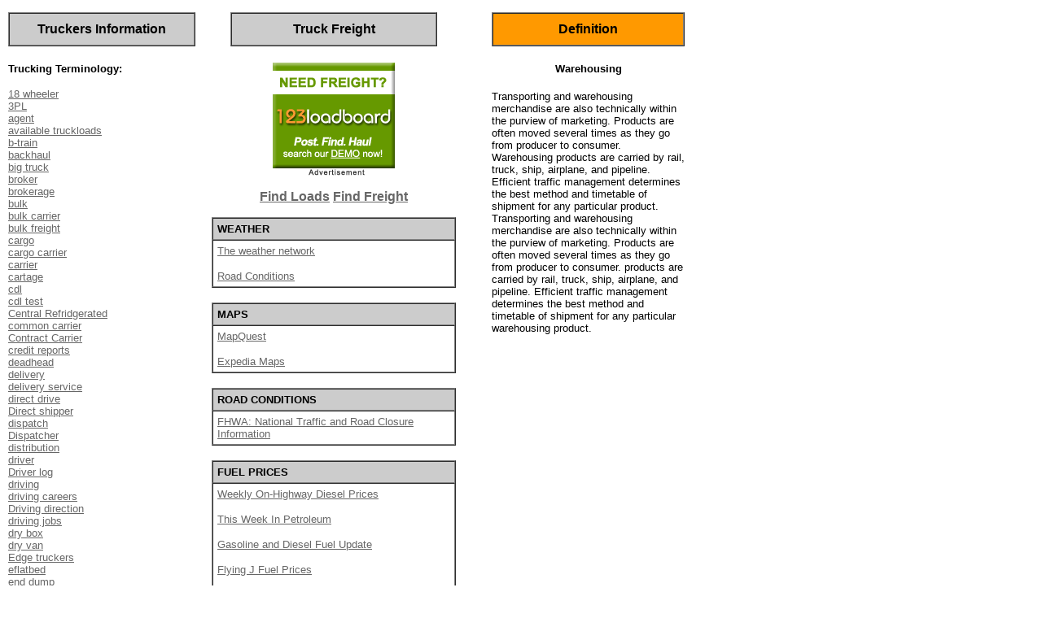

--- FILE ---
content_type: text/html
request_url: http://matchtruckloads.com/warehousing.html
body_size: 26369
content:
<html>
<head>
<meta name="abstract" content="find trucks and warehousing - post trucks and loads - find shippers and truckers">
<meta name="description" content="Load and truck matching warehousing for truckers, brokers, shippers and other parties involved in the transportation industry with easy searching land load and truck finding. Newest technology applied.">
<meta name="keywords" content="warehousing">
<meta name="revisit-after" content="7 days">
<meta name="robots" content="FOLLOW,INDEX">
<title>Warehousing at a price that's right for you!</title>
<meta http-equiv="Content-Type" content="text/html; charset=iso-8859-1">
</head>
<body bgcolor="#FFFFFF" text="#000000" link="#666666" vlink="#666666" alink="#666666" leftmargin="0" topmargin="5" marginwidth="0" marginheight="5">
<table width="800" border="0" cellspacing="0" cellpadding="0">
  <tr>
    <td width="800" height="3177" align="left" valign="top"><table border="0" cellspacing="0" cellpadding="10">
        <tr valign="middle"> <!-- warehousing -->
          <td width="230"><div align="center"> 
              <table width="230" border="1" cellspacing="0" cellpadding="5">
                <tr> 
                  <td width="216" height="40" align="center" valign="middle" bgcolor="#CCCCCC"><div align="center"> 
                      <font size="4"><font size="3" face="Verdana, Arial, Helvetica, sans-serif, Tahoma"><strong>Truckers 
                      Information</strong></font></font></div></td>
                </tr>
              </table>
            </div></td>
          <td width="320"><div align="center"> 
              <table width="254" border="1" cellspacing="0" cellpadding="5">
                <tr> 
                  <td width="240" height="40" align="center" valign="middle" bgcolor="#CCCCCC"><div align="center"> 
                      <strong><font size="3"><font face="Verdana, Arial, Helvetica, sans-serif, Tahoma">Truck 
                      Freight</font></font></strong><font size="4"><strong></strong></font></div></td>
                </tr>
              </table>
              <font size="4"><strong></strong></font></div></td>
          <td width="254">&nbsp;</td>
          <td width="254"><div align="center"> 
              <table width="237" border="1" cellspacing="0" cellpadding="5">
                <tr> 
                  <td width="254" height="40" align="center" valign="middle" bgcolor="#FF9900"><div align="center"> 
                      <font size="4"><font size="3" face="Verdana, Arial, Helvetica, sans-serif, Tahoma"><strong>Definition 
                      </strong></font></font> </div></td>
                </tr>
              </table>
            </div></td>
        </tr>
        <tr align="left" valign="top"> 
          <td><font size="2" face="Verdana, Arial, Helvetica, sans-serif, Tahoma"><strong>Trucking 
              Terminology:</strong></font> 
            <p><font size="2" face="Verdana, Arial, Helvetica, sans-serif, Tahoma"><a href="/18_wheeler.html">18 
              wheeler</a><br>
              <a href="/3PL.html">3PL</a><br>
              <a href="/agent.html">agent</a><br>
              <a href="/available_truckloads.html">available truckloads</a><br>
              <a href="/b-train.html">b-train</a><br>
              <a href="/backhaul.html">backhaul</a><br>
              <a href="/big_truck.html">big truck</a><br>
              <a href="/broker.html">broker</a><br>
              <a href="/brokerage.html">brokerage</a><br>
              <a href="/bulk.html">bulk</a><br>
              <a href="/bulk_carrier.html">bulk carrier</a><br>
              <a href="/bulk_freight.html">bulk freight</a><br>
              <a href="/cargo.html">cargo</a><br>
              <a href="/cargo_carrier.html">cargo carrier</a><br>
              <a href="/carrier.html">carrier</a><br>
              <a href="/cartage.html">cartage</a><br>
              <a href="/cdl.html">cdl</a><br>
              <a href="/cdl_test.html">cdl test</a><br>
              <a href="/central_refridgerated.html">Central Refridgerated</a><br>
              <a href="/common_carrier.html">common carrier</a><br>
              <a href="/contract_carrier.html">Contract Carrier</a><br>
              <a href="/credit_reports.html">credit reports</a><br>
              <a href="/deadhead.html">deadhead</a><br>
              <a href="/delivery.html">delivery</a><br>
              <a href="/delivery_service.html">delivery service</a><br>
              <a href="/direct_drive.html">direct drive</a><br>
              <a href="/direct_shipper.html">Direct shipper</a><br>
              <a href="/dispatch.html">dispatch</a><br>
              <a href="/dispatcher.html">Dispatcher</a><br>
              <a href="/distribution.html">distribution</a><br>
              <a href="/driver.html">driver</a><br>
              <a href="/driver_log.html">Driver log</a><br>
              <a href="/driving.html">driving</a><br>
              <a href="/driving_careers.html">driving careers</a><br>
              <a href="/driving_direction.html">Driving direction </a><br>
              <a href="/driving_jobs.html">driving jobs</a><br>
              <a href="/dry_box.html">dry box</a><br>
              <a href="/dry_van.html">dry van</a><br>
              <a href="/edge_truckers.html">Edge truckers</a><br>
              <a href="/eflatbed.html">eflatbed</a><br>
              <a href="/end_dump.html">end dump</a><br>
              <a href="/end_dump_trailer.html">end dump trailer</a><br>
              <a href="/equipment.html">equipment</a><br>
              <a href="/expedite.html">expedite</a><br>
              <a href="/expedited.html">expedited</a><br>
              <a href="/expedited_trucking.html">expedited trucking</a><br>
              <a href="/factoring.html">factoring</a><br>
              <a href="/fast_cash.html">fast cash</a><br>
              <a href="/find_a_truck.html">find a truck</a><br>
              <a href="/find_freight.html">find freight</a><br>
              <a href="/find_loads.html">find loads</a><br>
              <a href="/flat.html">flat</a><br>
              <a href="/flatbed.html">flatbed</a><br>
              <a href="/flatbed_freight.html">flatbed freight</a><br>
              <a href="/flatbed_trucking.html">flatbed trucking</a><br>
              <a href="/fleet.html">fleet</a><br>
              <a href="/flying_j.html">Flying J</a><br>
              <a href="/forwarder.html">forwarder</a><br>
              <a href="/forwarding.html">forwarding</a><br>
              <a href="/free_postings.html">free postings</a><br>
              <a href="/freeloads.html">freeloads</a><br>
              <a href="/freight.html">freight</a><br>
              <a href="/freight_broker.html">freight broker</a><br>
              <a href="/freight_carrier.html">freight carrier</a><br>
              <a href="/freight_company.html">freight company</a><br>
              <a href="/freight_find.html">freight find</a><br>
              <a href="/freight_finder.html">freight finder</a><br>
              <a href="/freight_forwarder.html">freight forwarder</a><br>
              <a href="/freight_forwarders.html">freight forwarders</a><br>
              <a href="/freight_forwarding.html">freight forwarding</a><br>
              <a href="/freight_line.html">freight line</a><br>
              <a href="/freight_matching.html">freight matching</a><br>
              <a href="/freight_matching_services.html">freight matching services</a><br>
              <a href="/freighter.html">freighter</a><br>
              <a href="/freighting.html">freighting</a><br>
              <a href="/Fuel-Optimization.html">Fuel Optimization</a><br>
              <a href="/Fuel-Tax.html">Fuel Tax</a><br>
              <a href="/get-loaded.html">get loaded</a><br>
              <a href="/haul.html">haul</a><br>
              <a href="/haulage.html">haulage</a> <br>
              <a href="/hauling.html">hauling</a><br>
              <a href="/heavy_haul.html">heavy haul</a><br>
              <a href="/hopper.html">hopper</a><br>
              <a href="/hotshot.html">Hotshot</a><br>
              <a href="/IFS.html">IFS</a><br>
              <a href="/independent_truck_driver.html">independent truck driver</a><br>
              <a href="/intermediary.html">Intermediary</a><br>
              <a href="/intermodal.html">intermodal</a><br>
              <a href="/internet_truckstop.html">Internet truckstop</a><br>
              <a href="/just_in_time.html">just in time</a><br>
              <a href="/lading_bill.html">Lading Bill</a><br>
              <a href="/less_than_a_truck_load.html">less than a truck load</a><br>
              <a href="/less_than_truckload.html">less than truckload</a><br>
              <a href="/live_floor_trailer.html">live floor trailer</a><br>
              <a href="/load.html">load</a><br>
              <a href="/load_board.html">load board</a><br>
              <a href="/load_match.html">load match</a><br>
              <a href="/load_matching.html">load matching</a><br>
              <a href="/load_planning.html">load planning</a><br>
              <a href="/loadboard.html">loadboard</a><br>
              <a href="/loading_dock.html">loading dock</a><br><a href="/loads.html">loads</a><br>
              <a href="/loads_online.html">loads online</a><br>
              <a href="/logistics.html">Logistics</a><br>
              <a href="/long_haul.html">long haul</a><br>
              <a href="/ltl.html">ltl</a><br>
              <a href="/matching.html">matching</a><br>
              <a href="/mileage.html">mileage</a><br>
              <a href="/online_freight.html">online freight</a><br>
              <a href="/operator.html">operator</a><br>
              </font><font size="2" face="Verdana, Arial, Helvetica, sans-serif, Tahoma"><a href="/otr.html">OTR</a><br>
              <a href="/over_the_road_trucking.html">Over the road trucking</a><br>
              <a href="/owner.html">owner</a><br>
              <a href="/owner_operator.html">owner operator</a><br>
              <a href="/owner_operator_truck_driver.html">owner operator truck 
              driver</a><br>
              <a href="/pick_ups.html">pick ups</a><br>
              <a href="/piggyback.html">pigg back</a><br>
              <a href="/piggy-back.html">piggy-back</a><br>
              <a href="/post.html">post</a><br>
              <a href="/post_loads.html">post loads</a><br>
              <a href="/private_fleet.html">private fleet</a><br>
              <a href="/quote.html">quote</a><br>
              <a href="/reefer.html">reefer</a><br>
              <a href="/reefers_sale.html">reefers sale</a><br>
              <a href="/refridgerated.html">refridgerated</a><br>
              <a href="/refrigerated.html">refrigerated</a><br>
              <a href="/refrigerated_truck.html">refrigerated truck </a><br>
              <a href="/road_condition.html">road conditions</a><br>
              <a href="/roadlink.html">roadlink</a><br>
              <a href="/route.html">route</a><br>
              <a href="/searching.html">searching</a><br>
              <a href="/semi.html">semi</a><br>
              <a href="/semi_trailer.html">semi trailer</a><br>
              <a href="/semi_truck.html">semi truck</a><br>
              <a href="/sending.html">sending</a><br>
              <a href="/service_logistics.html">service logistics</a><br>
              <a href="/ship.html">ship</a><br>
              <a href="/shipment.html">shipment</a><br>
              <a href="/shipper.html">shipper</a><br>
              <a href="/shipping.html">shipping</a><br>
              <a href="/short_haul.html">short haul</a><br>
              <a href="/specialty_equipment.html">specialty equipment</a><br>
              <a href="/speedway.html">speedway</a><br>
              <a href="/supply_chain.html">Supply Chain</a><br>
              <a href="/supply_chain_management.html">Supply Chain management</a><br>
              <a href="/tanker.html">tanker</a><br>
              <a href="/temperature_controlled.html">temperature controlled</a><br>
              <a href="/third_party_logistics.html">third party logistics</a><br>
              <a href="/ton.html">ton</a><br>
              <a href="/tracing.html">tracing</a><br>
              <a href="/tracking.html">tracking</a><br>
              <a href="/tractor.html">tractor</a><br>
              <a href="/traffic.html">traffic</a><br>
              <a href="/traffic_management.html">Traffic management</a><br>
              <a href="/traffic_manager.html">Traffic manager</a><br>
              <a href="/trailer.html">trailer</a><br>
              <a href="/transport.html">transport</a><br>
              <a href="/transportation.html">transportation</a><br>
              <a href="/transportation_directory.html">Transportation Directory</a><br>
              <a href="/truck.html">truck</a><br>
              <a href="/truck_company.html">truck company</a><br>
              <a href="/truck_driver.html">truck driver</a><br>
              </font><font size="2" face="Verdana, Arial, Helvetica, sans-serif, Tahoma"><a href="/truck_driving_career.html">truck driving career</a><br>
              <a href="/truck_driving_job.html">Truck Driving Job</a><br>
              <a href="/truck_driving_school.html">Truck Driving School</a><br>
              
              <a href="/truck_freight.html">truck freight</a><br>
              <a href="/truck_loads.html">Truck loads</a><br>
              <a href="/trucker.html">trucker</a><br>
              <a href="/trucker_news.html">trucker news</a><br>
              <a href="/truckersedge.html">trucker edge</a><br>
              <a href="/truckin.html">truckin</a><br>
              <a href="/trucking.html">trucking</a><br>
              <a href="/trucking_broker.html">Trucking Broker</a><br>
              <a href="/trucking_co.html">trucking co</a><br>
              <a href="/trucking_company.html">trucking company</a><br>
              <a href="/trucking_freight.html">trucking freight</a><br>
              <a href="/trucking_industry.html">trucking industry</a><br>
              <a href="/trucking_links.html">trucking links</a><br>
              <a href="/truckload.html">truckload</a><br>
              <a href="/truckload_rate_truckload.html">truckload rate truckload</a><br>
              <a href="/trucks_load.html">trucks loads</a><br>
              <a href="/truckstop.html">truckstop</a><br>
              <a href="/van.html">Van</a><br>
              <a href="/vehicle.html">Vehicle</a><br>
              <a href="/warehouse_links.html">warehouse links</a><br>
              <a href="/warehouse_logistics.html">warehouse logistics</a><br>
              <a href="/warehousing.html">warehousing</a></font><font size="2" face="Verdana, Arial, Helvetica, sans-serif, Tahoma"></font><font size="2" face="Verdana, Arial, Helvetica, sans-serif, Tahoma">&nbsp;</font></td>
          <td> <div align="center"> 
              <p><font size="2" face="Verdana, Arial, Helvetica, sans-serif, Tahoma"><a href="http://www.123loadboard.com/?id=MTL.com"><img src="/assets/images/misc/Post-Find-Haul.gif" alt="18 wheeler freight " width="150" height="140" border="0"></a></font></p>
              <font face="Verdana, Arial, Helvetica, sans-serif, Tahoma"><a href="http://www.123loadboard.com/?id=MTL.com"><strong>Find Loads</strong></a></font> <font face="Verdana, Arial, Helvetica, sans-serif, Tahoma"><a href="http://www.123loadboard.com/?id=MTL.com"><strong>Find Freight</strong></a></font>
              <p><font size="2" face="Verdana, Arial, Helvetica, sans-serif, Tahoma"><strong> </strong></font>
              <table width="300" border="1" cellspacing="0" cellpadding="5">
                <tr>
                  <td bgcolor="#CCCCCC"><p align="left"><font size="2" face="Verdana, Arial, Helvetica, sans-serif, Tahoma"><strong>WEATHER</strong></font></p></td>
                </tr>
                <tr>
                  <td><p align="left"><font size="2" face="Verdana, Arial, Helvetica, sans-serif, Tahoma"><a href="http://www.weather.com">The weather network</a></font></p>
                      <p align="left"><font size="2" face="Verdana, Arial, Helvetica, sans-serif, Tahoma"><a href="http://www.fhwa.dot.gov/trafficinfo/index.htm">Road Conditions</a></font></p></td>
                </tr>
              </table>
              <br>
              <table width="300" border="1" cellspacing="0" cellpadding="5">
                <tr>
                  <td bgcolor="#CCCCCC"><p align="left"><font size="2" face="Verdana, Arial, Helvetica, sans-serif, Tahoma"><strong>MAPS</strong></font></p></td>
                </tr>
                <tr>
                  <td><p align="left"><font size="2" face="Verdana, Arial, Helvetica, sans-serif, Tahoma"><a href="http://www.mapquest.com/">MapQuest</a></font></p>
                      <p align="left"><font size="2" face="Verdana, Arial, Helvetica, sans-serif, Tahoma"><a href="http://www.expediamaps.com/DrivingDirections.asp">Expedia Maps</a></font></p></td>
                </tr>
              </table>
              <br>
              <table width="300" border="1" cellspacing="0" cellpadding="5">
                <tr>
                  <td bgcolor="#CCCCCC"><p align="left"><font size="2" face="Verdana, Arial, Helvetica, sans-serif, Tahoma"><strong>ROAD CONDITIONS</strong></font></p></td>
                </tr>
                <tr>
                  <td><font size="2" face="Verdana, Arial, Helvetica, sans-serif, Tahoma"><a href="http://www.fhwa.dot.gov/trafficinfo/index.htm" target="_blank">FHWA: National Traffic and Road Closure Information</a></font></td>
                </tr>
              </table>
              <br>
              <table width="300" border="1" cellspacing="0" cellpadding="5">
                <tr>
                  <td bgcolor="#CCCCCC"><p align="left"><font size="2" face="Verdana, Arial, Helvetica, sans-serif, Tahoma"><strong>FUEL PRICES</strong><strong><u><br>
                  </u></strong></font></p></td>
                </tr>
                <tr>
                  <td><p align="left"><font size="2" face="Verdana, Arial, Helvetica, sans-serif, Tahoma"><a href="http://tonto.eia.doe.gov/oog/info/wohdp/diesel.asp" target="_blank">Weekly On-Highway Diesel Prices</a></font></p>
                      <p align="left"><font size="2" face="Verdana, Arial, Helvetica, sans-serif, Tahoma"> <a href="http://tonto.eia.doe.gov/oog/info/twip/twip.asp" target="_blank">This Week In Petroleum</a></font></p>
                      <p align="left"><font size="2" face="Verdana, Arial, Helvetica, sans-serif, Tahoma"> <a href="http://tonto.eia.doe.gov/oog/info/gdu/gasdiesel.asp" target="_blank">Gasoline and Diesel Fuel Update</a></font></p>
                      <p align="left"><font size="2" face="Verdana, Arial, Helvetica, sans-serif, Tahoma"> <a href="http://serv2.flyingj.com/fuel/diesel_CF.cfm?state=ALL" target="_blank">Flying J Fuel Prices</a></font></p>
                      <p align="left"><font size="2" face="Verdana, Arial, Helvetica, sans-serif, Tahoma"><a class="lpl" href="http://tonto.eia.doe.gov/oog/info/wohdp/diesel.asp" target="_blank">DOE - U.S. Department of Energy - Diesel Prices Page</a></font></p></td>
                </tr>
              </table>
              <br>
              <table width="300" border="1" cellspacing="0" cellpadding="5">
                <tr>
                  <td bgcolor="#CCCCCC"><p align="left"><font size="2" face="Verdana, Arial, Helvetica, sans-serif, Tahoma"><strong>MOTOR CARRIER SAFETY LOOKUP</strong></font></p></td>
                </tr>
                <tr>
                  <td><p align="left"><font size="2" face="Verdana, Arial, Helvetica, sans-serif, Tahoma"><a href="http://li-public.fmcsa.dot.gov/LIVIEW/pkg_html.prc_lisearch" target="_blank">DOT Ins Verification</a></font></p>
                      <p align="left"><font size="2" face="Verdana, Arial, Helvetica, sans-serif, Tahoma"> <a href="http://www.safersys.org/" target="_blank">Safer System</a></font></p></td>
                </tr>
              </table>
              <br>
              <table width="300" border="1" cellspacing="0" cellpadding="5">
                <tr>
                  <td bgcolor="#CCCCCC"><strong><font size="2" face="Verdana, Arial, Helvetica, sans-serif, Tahoma"><b>TRUCKING NEWS &amp; PUBLICATIONS</b></font></strong></td>
                </tr>
                <tr>
                  <td height="76"><p><font size="2" face="Verdana, Arial, Helvetica, sans-serif, Tahoma"><a href="http://www.truckinginfo.com" target="_blank">TruckingInfo.com</a></font></p>
                      <p><font size="2" face="Verdana, Arial, Helvetica, sans-serif, Tahoma"> <a href="http://www.ttnews.com" target="_blank">TTnews</a></font></p>
                      <p><font size="2" face="Verdana, Arial, Helvetica, sans-serif, Tahoma"> <a href="http://www.thetrucker.com" target="_blank">The Trucker</a></font></p>
                      <p><font size="2" face="Verdana, Arial, Helvetica, sans-serif, Tahoma"><a href="http://www.thetrucker.com" target="_blank"> </a><a class="lpl" href="http://www.inboundlogistics.com" target="_blank">InboundLogisitcs.com</a></font></p></td>
                </tr>
              </table>
              <br>
              <table width="300" border="1" cellspacing="0" cellpadding="5">
                <tr>
                  <td bgcolor="#CCCCCC"><font size="2" face="Verdana, Arial, Helvetica, sans-serif, Tahoma"><strong>GOVERNMENT SITES</strong></font></td>
                </tr>
                <tr>
                  <td><font size="2" face="Verdana, Arial, Helvetica, sans-serif, Tahoma"><a class="lpl" href="http://www.bts.gov" target="_blank">BTS - Bureau of Transportation Statistics</a><br>
                        <a class="lpl" href="http://www.dot.gov" target="_blank">DOT - U.S. Department of Transportation</a><br>
                        <a class="lpl" href="http://www.fhwa.dot.gov" target="_blank">FHWA - Federal Highway Administration</a><br>
                        <a class="lpl" href="http://www.fhwa.dot.gov/trafficinfo/" target="_blank">FHWA - Traffic and Road Closures Page</a><br>
                        <a class="lpl" href="http://www.fmcsa.dot.gov" target="_blank">FMCSA - Federal Motor Carrier Safety Administration</a><br>
                        <a class="lpl" href="http://www.safersys.org" target="_blank">FMCSA - Safety and Fitness Electronic Records System</a><br>
                        <a class="lpl" href="http://ai.volpe.dot.gov/SafeStat/SafeStatMain.asp?PageN=results" target="_blank">FMCSA - SafeStat Online</a><br>
                        <a class="lpl" href="http://www.stb.dot.gov" target="_blank">STB - Surface Transportation Board</a><br>
                        <a class="lpl" href="http://www.customs.ustreas.gov" target="_blank">U.S. Customs Service</a><br>
                  </font></td>
                </tr>
              </table>
              <br>
              <table width="300" border="1" cellspacing="0" cellpadding="5">
                <tr>
                  <td bgcolor="#CCCCCC"><font size="2" face="Verdana, Arial, Helvetica, sans-serif, Tahoma">TRANSPORTATION ASSOCIATIONS</font></td>
                </tr>
                <tr>
                  <td><font size="2" face="Verdana, Arial, Helvetica, sans-serif, Tahoma"><a class="lpl" href="http://www.aitaonline.com" target="_blank">AITA - American Independent Truckers Association</a><br>
                        <a class="lpl" href="http://www.trucking.org" target="_blank">ATA - American Trucking Association</a><br>
                        <a class="lpl" href="http://www.nastc.com" target="_blank">NASTC - National Association of Small Trucking Companies</a><br>
                        <a class="lpl" href="http://www.tianet.org" target="_blank">TIA - Transportation Intermediaries Association</a></font></td>
                </tr>
              </table>
              <br>
              <table width="300" border="1" cellspacing="0" cellpadding="5">
                <tr>
                  <td bgcolor="#CCCCCC"><font size="2" face="Verdana, Arial, Helvetica, sans-serif, Tahoma">TRUCK STOPS</font></td>
                </tr>
                <tr>
                  <td><font size="2" face="Verdana, Arial, Helvetica, sans-serif, Tahoma"><a href="http://www.natsn.com/" target="_blank">North American Truck Stop Network</a></font></td>
                </tr>
              </table>
          </div></td>
          <td>&nbsp;</td>
          <td><div align="center">
              <h3><font size="2" face="Verdana, Arial, Helvetica, sans-serif, Tahoma"><strong>Warehousing</strong></font></h3>
              <p align="left"><font size="-1" face="Verdana, Arial, Helvetica, sans-serif">Transporting 
                and warehousing merchandise are also technically within the purview 
                of marketing. Products are often moved several times as they go 
                from producer to consumer. Warehousing products are carried by 
                rail, truck, ship, airplane, and pipeline. Efficient traffic management 
                determines the best method and timetable of shipment for any particular 
                product.</font><br>
                <font size="-1" face="Verdana, Arial, Helvetica, sans-serif">Transporting 
                and warehousing merchandise are also technically within the purview 
                of marketing. Products are often moved several times as they go 
                from producer to consumer. products are carried by rail, truck, 
                ship, airplane, and pipeline. Efficient traffic management determines 
                the best method and timetable of shipment for any particular warehousing 
                product.</font><br>
              </p>
            </div></td>
        </tr>
        <tr> 
          <td height="40" colspan="4"><div align="center"><font size="2" face="Verdana, Arial, Helvetica, sans-serif, Tahoma">Site 
              design &amp; content Copyright 2005 &copy; Matchtruckloads.com<br>
              Match Truck Loads <a href="http://www.matchtruckloads.com" target="_blank">http://www.matchtruckloads.com</a></font></div></td>
        </tr><!-- warehousing -->
      </table></td>
  </tr>
</table>
</body>
</html>